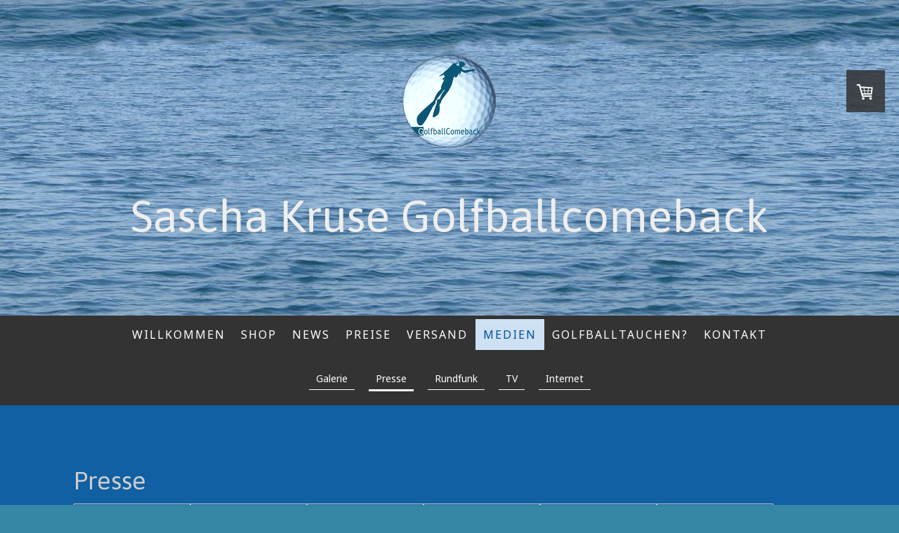

--- FILE ---
content_type: text/html; charset=UTF-8
request_url: https://www.golfballcomeback.de/medien/presse/
body_size: 12235
content:
<!DOCTYPE html>
<html lang="de-DE"><head>
    <meta charset="utf-8"/>
    <link rel="dns-prefetch preconnect" href="https://u.jimcdn.com/" crossorigin="anonymous"/>
<link rel="dns-prefetch preconnect" href="https://assets.jimstatic.com/" crossorigin="anonymous"/>
<link rel="dns-prefetch preconnect" href="https://image.jimcdn.com" crossorigin="anonymous"/>
<link rel="dns-prefetch preconnect" href="https://fonts.jimstatic.com" crossorigin="anonymous"/>
<meta name="viewport" content="width=device-width, initial-scale=1"/>
<meta http-equiv="X-UA-Compatible" content="IE=edge"/>
<meta name="description" content="Zeitungsartikel über Golfballcomeback"/>
<meta name="robots" content="index, follow, archive"/>
<meta property="st:section" content="Zeitungsartikel über Golfballcomeback"/>
<meta name="generator" content="Jimdo Creator"/>
<meta name="twitter:title" content="Presse"/>
<meta name="twitter:description" content="Zeitungsartikel über Golfballcomeback"/>
<meta name="twitter:card" content="summary_large_image"/>
<meta property="og:url" content="http://www.golfballcomeback.de/medien/presse/"/>
<meta property="og:title" content="Presse"/>
<meta property="og:description" content="Zeitungsartikel über Golfballcomeback"/>
<meta property="og:type" content="website"/>
<meta property="og:locale" content="de_DE"/>
<meta property="og:site_name" content="Sascha Kruse Golfballcomeback"/><title>Presse - Sascha Kruse Golfballcomeback</title>
<link rel="shortcut icon" href="https://u.jimcdn.com/cms/o/sf6924ce2c79cda18/img/favicon.ico?t=1282990833"/>
    <link rel="alternate" type="application/rss+xml" title="Blog" href="https://www.golfballcomeback.de/rss/blog"/>    
<link rel="canonical" href="https://www.golfballcomeback.de/medien/presse/"/>

        <script src="https://assets.jimstatic.com/ckies.js.7c38a5f4f8d944ade39b.js"></script>

        <script src="https://assets.jimstatic.com/cookieControl.js.b05bf5f4339fa83b8e79.js"></script>
    <script>window.CookieControlSet.setToNormal();</script>

    <style>html,body{margin:0}.hidden{display:none}.n{padding:5px}#cc-website-title a {text-decoration: none}.cc-m-image-align-1{text-align:left}.cc-m-image-align-2{text-align:right}.cc-m-image-align-3{text-align:center}</style>

        <link href="https://u.jimcdn.com/cms/o/sf6924ce2c79cda18/layout/dm_fbebba1bc19c7f341216fdebfa138a9a/css/layout.css?t=1571397512" rel="stylesheet" type="text/css" id="jimdo_layout_css"/>
<script>     /* <![CDATA[ */     /*!  loadCss [c]2014 @scottjehl, Filament Group, Inc.  Licensed MIT */     window.loadCSS = window.loadCss = function(e,n,t){var r,l=window.document,a=l.createElement("link");if(n)r=n;else{var i=(l.body||l.getElementsByTagName("head")[0]).childNodes;r=i[i.length-1]}var o=l.styleSheets;a.rel="stylesheet",a.href=e,a.media="only x",r.parentNode.insertBefore(a,n?r:r.nextSibling);var d=function(e){for(var n=a.href,t=o.length;t--;)if(o[t].href===n)return e.call(a);setTimeout(function(){d(e)})};return a.onloadcssdefined=d,d(function(){a.media=t||"all"}),a};     window.onloadCSS = function(n,o){n.onload=function(){n.onload=null,o&&o.call(n)},"isApplicationInstalled"in navigator&&"onloadcssdefined"in n&&n.onloadcssdefined(o)}     /* ]]> */ </script>     <script>
// <![CDATA[
onloadCSS(loadCss('https://assets.jimstatic.com/web.css.94de3f8b8fc5f64b610bc35fcd864f2a.css') , function() {
    this.id = 'jimdo_web_css';
});
// ]]>
</script>
<link href="https://assets.jimstatic.com/web.css.94de3f8b8fc5f64b610bc35fcd864f2a.css" rel="preload" as="style"/>
<noscript>
<link href="https://assets.jimstatic.com/web.css.94de3f8b8fc5f64b610bc35fcd864f2a.css" rel="stylesheet"/>
</noscript>    <link href="https://assets.jimstatic.com/ownbgr.css.5500693586a48a3671dd582d70e33635.css" rel="stylesheet" type="text/css" media="all"/>

    <script>
    //<![CDATA[
        var jimdoData = {"isTestserver":false,"isLcJimdoCom":false,"isJimdoHelpCenter":false,"isProtectedPage":false,"cstok":"","cacheJsKey":"eb4c932991e4eaf741d3c68fe0b16534c237a641","cacheCssKey":"eb4c932991e4eaf741d3c68fe0b16534c237a641","cdnUrl":"https:\/\/assets.jimstatic.com\/","minUrl":"https:\/\/assets.jimstatic.com\/app\/cdn\/min\/file\/","authUrl":"https:\/\/a.jimdo.com\/","webPath":"https:\/\/www.golfballcomeback.de\/","appUrl":"https:\/\/a.jimdo.com\/","cmsLanguage":"de_DE","isFreePackage":false,"mobile":false,"isDevkitTemplateUsed":true,"isTemplateResponsive":true,"websiteId":"sf6924ce2c79cda18","pageId":504534009,"packageId":3,"shop":{"deliveryTimeTexts":{"1":"Versand innerhalb von 1-2 Werktagen nach Zahlungseingang","2":"lieferbar in 10 bis 14 Tagen","3":"lieferbar in 4-6 Wochen"},"checkoutButtonText":"Zur Kasse","isReady":true,"currencyFormat":{"pattern":"#,##0.00 \u00a4","convertedPattern":"#,##0.00 $","symbols":{"GROUPING_SEPARATOR":".","DECIMAL_SEPARATOR":",","CURRENCY_SYMBOL":"\u20ac"}},"currencyLocale":"de_DE"},"tr":{"gmap":{"searchNotFound":"Die angegebene Adresse konnte nicht gefunden werden.","routeNotFound":"Die Anfahrtsroute konnte nicht berechnet werden. M\u00f6gliche Gr\u00fcnde: Die Startadresse ist zu ungenau oder zu weit von der Zieladresse entfernt."},"shop":{"checkoutSubmit":{"next":"N\u00e4chster Schritt","wait":"Bitte warten"},"paypalError":"Da ist leider etwas schiefgelaufen. Bitte versuche es erneut!","cartBar":"Zum Warenkorb","maintenance":"Dieser Shop ist vor\u00fcbergehend leider nicht erreichbar. Bitte probieren Sie es sp\u00e4ter noch einmal.","addToCartOverlay":{"productInsertedText":"Der Artikel wurde dem Warenkorb hinzugef\u00fcgt.","continueShoppingText":"Weiter einkaufen","reloadPageText":"neu laden"},"notReadyText":"Dieser Shop ist noch nicht vollst\u00e4ndig eingerichtet.","numLeftText":"Mehr als {:num} Exemplare dieses Artikels sind z.Z. leider nicht verf\u00fcgbar.","oneLeftText":"Es ist leider nur noch ein Exemplar dieses Artikels verf\u00fcgbar."},"common":{"timeout":"Es ist ein Fehler aufgetreten. Die von dir ausgew\u00e4hlte Aktion wurde abgebrochen. Bitte versuche es in ein paar Minuten erneut."},"form":{"badRequest":"Es ist ein Fehler aufgetreten: Die Eingaben konnten leider nicht \u00fcbermittelt werden. Bitte versuche es sp\u00e4ter noch einmal!"}},"jQuery":"jimdoGen002","isJimdoMobileApp":false,"bgConfig":null,"bgFullscreen":null,"responsiveBreakpointLandscape":767,"responsiveBreakpointPortrait":480,"copyableHeadlineLinks":false,"tocGeneration":false,"googlemapsConsoleKey":false,"loggingForAnalytics":false,"loggingForPredefinedPages":false,"isFacebookPixelIdEnabled":false,"userAccountId":"515277dd-f87f-4a7a-a2f3-acef36562373"};
    // ]]>
</script>

     <script> (function(window) { 'use strict'; var regBuff = window.__regModuleBuffer = []; var regModuleBuffer = function() { var args = [].slice.call(arguments); regBuff.push(args); }; if (!window.regModule) { window.regModule = regModuleBuffer; } })(window); </script>
    <script src="https://assets.jimstatic.com/web.js.58bdb3da3da85b5697c0.js" async="true"></script>
    <script src="https://assets.jimstatic.com/at.js.62588d64be2115a866ce.js"></script>
<meta name="google-site-verification" content="tYFf5WeJ7jxgI7WnQ5Jk-GfHZ_tRwWUiVse1jt0oPz4"/>

<style type="text/css">
/*<![CDATA[*/
    div#cc-tp-wrapper {width: 100%; background:#0040FF !important; }
    div#cc-tp-footer{clear: both;background:#0040FF !important;}
    div#cc-tp-container{width: 1000px !important;}
    div#cc-tp-content {width: 770px !important;}
    div#cc-tp-emotion{width: 1000px !important;}
    #emotion-header{width: 1000px !important;}
    #emotion-header-img{ width: 1000px !important;}
    div#cc-tp-emotion  { width:1000px !important;}
    div#emotion-header-img {width:100% !important;}
    div#cc-tp-emotion{width: 1000px !important}
    div#emotion-header{background: url("https://www.golfballcomeback.de/app/download/10091960512/Header_V2_0012-web.jpg?t=1415132282") !important; width: 1000px !important}
    img#emotion-header-img{display:none !important;}
/*]]>*/
</style>

        
            
</head>

<body class="body cc-page j-has-shop j-m-gallery-styles j-m-video-styles j-m-hr-styles j-m-header-styles j-m-text-styles j-m-emotionheader-styles j-m-htmlCode-styles j-m-rss-styles j-m-form-styles-disabled j-m-table-styles j-m-textWithImage-styles j-m-downloadDocument-styles j-m-imageSubtitle-styles j-m-flickr-styles j-m-googlemaps-styles j-m-blogSelection-styles-disabled j-m-comment-styles-disabled j-m-jimdo-styles j-m-profile-styles j-m-guestbook-styles j-m-promotion-styles j-m-twitter-styles j-m-hgrid-styles j-m-shoppingcart-styles j-m-catalog-styles j-m-product-styles-disabled j-m-facebook-styles j-m-sharebuttons-styles j-m-formnew-styles-disabled j-m-callToAction-styles j-m-turbo-styles j-m-spacing-styles j-m-googleplus-styles j-m-dummy-styles j-m-search-styles j-m-booking-styles j-m-socialprofiles-styles j-footer-styles cc-pagemode-default cc-content-parent" id="page-504534009">

<div id="cc-inner" class="cc-content-parent">
  <!-- _main-sass -->
  <input type="checkbox" id="jtpl-navigation__checkbox" class="jtpl-navigation__checkbox"/><div class="jtpl-main cc-content-parent">

    <!-- _background-area.sass -->
    <div class="jtpl-background-area" background-area="fullscreen"></div>
    <!-- END _background-area.sass -->

    <!-- _cart.sass -->
    <div class="jtpl-cart">
      <div id="cc-sidecart-wrapper"><script>// <![CDATA[

    window.regModule("sidebar_shoppingcart", {"variant":"default","currencyLocale":"de_DE","currencyFormat":{"pattern":"#,##0.00 \u00a4","convertedPattern":"#,##0.00 $","symbols":{"GROUPING_SEPARATOR":".","DECIMAL_SEPARATOR":",","CURRENCY_SYMBOL":"\u20ac"}},"tr":{"cart":{"subtotalText":"Zwischensumme","emptyBasketText":"Ihr Warenkorb ist leer."}}});
// ]]>
</script></div>
    </div>
    <!-- END _cart.sass -->

    <!-- _header.sass -->
    <div class="jtpl-header" background-area="stripe" background-area-default="">
      <header class="jtpl-header__inner"><div class="jtpl-logo">
          <div id="cc-website-logo" class="cc-single-module-element"><div id="cc-m-10050564812" class="j-module n j-imageSubtitle"><div class="cc-m-image-container"><figure class="cc-imagewrapper cc-m-image-align-3">
<a href="https://www.golfballcomeback.de/" target="_self"><img srcset="https://image.jimcdn.com/app/cms/image/transf/dimension=141x10000:format=png/path/sf6924ce2c79cda18/image/i4d262c8b4205f05b/version/1451328249/image.png 141w, https://image.jimcdn.com/app/cms/image/transf/dimension=282x10000:format=png/path/sf6924ce2c79cda18/image/i4d262c8b4205f05b/version/1451328249/image.png 282w" sizes="(min-width: 141px) 141px, 100vw" id="cc-m-imagesubtitle-image-10050564812" src="https://image.jimcdn.com/app/cms/image/transf/dimension=141x10000:format=png/path/sf6924ce2c79cda18/image/i4d262c8b4205f05b/version/1451328249/image.png" alt="Sascha Kruse Golfballcomeback" class="" data-src-width="400" data-src-height="397" data-src="https://image.jimcdn.com/app/cms/image/transf/dimension=141x10000:format=png/path/sf6924ce2c79cda18/image/i4d262c8b4205f05b/version/1451328249/image.png" data-image-id="6821312212"/></a>    

</figure>
</div>
<div class="cc-clear"></div>
<script id="cc-m-reg-10050564812">// <![CDATA[

    window.regModule("module_imageSubtitle", {"data":{"imageExists":true,"hyperlink":"","hyperlink_target":"","hyperlinkAsString":"","pinterest":"0","id":10050564812,"widthEqualsContent":"0","resizeWidth":"141","resizeHeight":140},"id":10050564812});
// ]]>
</script></div></div>
        </div>
        <div class="jtpl-title">
          <div id="cc-website-title" class="cc-single-module-element"><div id="cc-m-10050564912" class="j-module n j-header"><a href="https://www.golfballcomeback.de/"><span class="cc-within-single-module-element j-website-title-content" id="cc-m-header-10050564912">Sascha Kruse Golfballcomeback</span></a></div></div>
        </div>
      </header>
</div>
    <!-- END _header.sass -->

    <!-- _mobile-navigation.sass -->
    <div class="jtpl-mobile-topbar navigation-colors navigation-colors--transparency">
      <label for="jtpl-navigation__checkbox" class="jtpl-navigation__label navigation-colors__menu-icon">
        <span class="jtpl-navigation__borders navigation-colors__menu-icon"></span>
      </label>
    </div>
    <div class="jtpl-mobile-navigation navigation-colors navigation-colors--transparency">
      <div data-container="navigation"><div class="j-nav-variant-nested"><ul class="cc-nav-level-0 j-nav-level-0"><li id="cc-nav-view-454409009" class="jmd-nav__list-item-0"><a href="/" data-link-title="Willkommen">Willkommen</a></li><li id="cc-nav-view-1025859609" class="jmd-nav__list-item-0 j-nav-has-children"><a href="/shop/" data-link-title="Shop">Shop</a><span data-navi-toggle="cc-nav-view-1025859609" class="jmd-nav__toggle-button"></span><ul class="cc-nav-level-1 j-nav-level-1"><li id="cc-nav-view-506913409" class="jmd-nav__list-item-1 j-nav-has-children"><a href="/shop/marken-shop/" data-link-title="Marken-Shop">Marken-Shop</a><span data-navi-toggle="cc-nav-view-506913409" class="jmd-nav__toggle-button"></span><ul class="cc-nav-level-2 j-nav-level-2"><li id="cc-nav-view-506914209" class="jmd-nav__list-item-2"><a href="/shop/marken-shop/bridgestone/" data-link-title="Bridgestone">Bridgestone</a></li><li id="cc-nav-view-506914309" class="jmd-nav__list-item-2"><a href="/shop/marken-shop/callaway/" data-link-title="Callaway">Callaway</a></li><li id="cc-nav-view-506914409" class="jmd-nav__list-item-2"><a href="/shop/marken-shop/dunlop/" data-link-title="Dunlop">Dunlop</a></li><li id="cc-nav-view-506914609" class="jmd-nav__list-item-2"><a href="/shop/marken-shop/maxfli/" data-link-title="Maxfli">Maxfli</a></li><li id="cc-nav-view-2052533412" class="jmd-nav__list-item-2"><a href="/shop/marken-shop/mizuno/" data-link-title="Mizuno">Mizuno</a></li><li id="cc-nav-view-506914709" class="jmd-nav__list-item-2"><a href="/shop/marken-shop/nike/" data-link-title="Nike">Nike</a></li><li id="cc-nav-view-506914809" class="jmd-nav__list-item-2"><a href="/shop/marken-shop/pinnacle/" data-link-title="Pinnacle">Pinnacle</a></li><li id="cc-nav-view-506915009" class="jmd-nav__list-item-2"><a href="/shop/marken-shop/precept/" data-link-title="Precept">Precept</a></li><li id="cc-nav-view-506915109" class="jmd-nav__list-item-2"><a href="/shop/marken-shop/pro-ace/" data-link-title="Pro Ace">Pro Ace</a></li><li id="cc-nav-view-506915309" class="jmd-nav__list-item-2"><a href="/shop/marken-shop/srixon/" data-link-title="Srixon">Srixon</a></li><li id="cc-nav-view-1016212209" class="jmd-nav__list-item-2"><a href="/shop/marken-shop/taylor-made/" data-link-title="Taylor Made">Taylor Made</a></li><li id="cc-nav-view-506915509" class="jmd-nav__list-item-2"><a href="/shop/marken-shop/titleist/" data-link-title="Titleist">Titleist</a></li><li id="cc-nav-view-506915609" class="jmd-nav__list-item-2"><a href="/shop/marken-shop/top-flite/" data-link-title="Top-Flite">Top-Flite</a></li><li id="cc-nav-view-2052533512" class="jmd-nav__list-item-2"><a href="/shop/marken-shop/vice/" data-link-title="Vice">Vice</a></li><li id="cc-nav-view-2229895812" class="jmd-nav__list-item-2"><a href="/shop/marken-shop/volvik/" data-link-title="Volvik">Volvik</a></li><li id="cc-nav-view-506915709" class="jmd-nav__list-item-2"><a href="/shop/marken-shop/wilson/" data-link-title="Wilson">Wilson</a></li></ul></li><li id="cc-nav-view-506913709" class="jmd-nav__list-item-1 j-nav-has-children"><a href="/shop/qualitäten-shop/" data-link-title="Qualitäten-Shop">Qualitäten-Shop</a><span data-navi-toggle="cc-nav-view-506913709" class="jmd-nav__toggle-button"></span><ul class="cc-nav-level-2 j-nav-level-2"><li id="cc-nav-view-506914109" class="jmd-nav__list-item-2"><a href="/shop/qualitäten-shop/aaaa-aaa/" data-link-title="AAAA/AAA">AAAA/AAA</a></li><li id="cc-nav-view-506914009" class="jmd-nav__list-item-2"><a href="/shop/qualitäten-shop/aa/" data-link-title="AA">AA</a></li><li id="cc-nav-view-506913909" class="jmd-nav__list-item-2"><a href="/shop/qualitäten-shop/a-cross/" data-link-title="A/Cross">A/Cross</a></li></ul></li><li id="cc-nav-view-506915909" class="jmd-nav__list-item-1"><a href="/shop/markenmix-bunte-bälle/" data-link-title="Markenmix &amp; Bunte Bälle">Markenmix &amp; Bunte Bälle</a></li><li id="cc-nav-view-986661109" class="jmd-nav__list-item-1"><a href="/shop/ladybälle/" data-link-title="Ladybälle">Ladybälle</a></li><li id="cc-nav-view-506828609" class="jmd-nav__list-item-1"><a href="/shop/zubehör-shop/" data-link-title="Zubehör-Shop">Zubehör-Shop</a></li><li id="cc-nav-view-967150109" class="jmd-nav__list-item-1"><a href="/shop/sonderangebot/" data-link-title="Sonderangebot">Sonderangebot</a></li></ul></li><li id="cc-nav-view-966402509" class="jmd-nav__list-item-0"><a href="/news/" data-link-title="News">News</a></li><li id="cc-nav-view-466905409" class="jmd-nav__list-item-0"><a href="/preise/" data-link-title="Preise">Preise</a></li><li id="cc-nav-view-997036609" class="jmd-nav__list-item-0"><a href="/versand/" data-link-title="Versand">Versand</a></li><li id="cc-nav-view-466561209" class="jmd-nav__list-item-0 j-nav-has-children cc-nav-parent j-nav-parent jmd-nav__item--parent"><a href="/medien/" data-link-title="Medien">Medien</a><span data-navi-toggle="cc-nav-view-466561209" class="jmd-nav__toggle-button"></span><ul class="cc-nav-level-1 j-nav-level-1"><li id="cc-nav-view-454410009" class="jmd-nav__list-item-1"><a href="/medien/galerie/" data-link-title="Galerie">Galerie</a></li><li id="cc-nav-view-504534009" class="jmd-nav__list-item-1 cc-nav-current j-nav-current jmd-nav__item--current"><a href="/medien/presse/" data-link-title="Presse" class="cc-nav-current j-nav-current jmd-nav__link--current">Presse</a></li><li id="cc-nav-view-504534109" class="jmd-nav__list-item-1"><a href="/medien/rundfunk/" data-link-title="Rundfunk">Rundfunk</a></li><li id="cc-nav-view-504534209" class="jmd-nav__list-item-1"><a href="/medien/tv/" data-link-title="TV">TV</a></li><li id="cc-nav-view-506719609" class="jmd-nav__list-item-1"><a href="/medien/internet/" data-link-title="Internet">Internet</a></li></ul></li><li id="cc-nav-view-2052649412" class="jmd-nav__list-item-0 j-nav-has-children"><a href="/golfballtauchen/" data-link-title="Golfballtauchen?">Golfballtauchen?</a><span data-navi-toggle="cc-nav-view-2052649412" class="jmd-nav__toggle-button"></span><ul class="cc-nav-level-1 j-nav-level-1"><li id="cc-nav-view-466905209" class="jmd-nav__list-item-1"><a href="/golfballtauchen/partner/" data-link-title="Partner">Partner</a></li><li id="cc-nav-view-505824209" class="jmd-nav__list-item-1"><a href="/golfballtauchen/meine-golfplätze/" data-link-title="&quot;Meine&quot; Golfplätze">"Meine" Golfplätze</a></li><li id="cc-nav-view-505859309" class="jmd-nav__list-item-1 j-nav-has-children"><a href="/golfballtauchen/faq/" data-link-title="FAQ">FAQ</a><span data-navi-toggle="cc-nav-view-505859309" class="jmd-nav__toggle-button"></span><ul class="cc-nav-level-2 j-nav-level-2"><li id="cc-nav-view-506983209" class="jmd-nav__list-item-2"><a href="/golfballtauchen/faq/bestellung/" data-link-title="Bestellung">Bestellung</a></li><li id="cc-nav-view-852364809" class="jmd-nav__list-item-2"><a href="/golfballtauchen/faq/probleme-im-onlineshop/" data-link-title="Probleme im Onlineshop">Probleme im Onlineshop</a></li><li id="cc-nav-view-506983309" class="jmd-nav__list-item-2"><a href="/golfballtauchen/faq/portokosten-versand/" data-link-title="Portokosten &amp; Versand">Portokosten &amp; Versand</a></li><li id="cc-nav-view-506983409" class="jmd-nav__list-item-2"><a href="/golfballtauchen/faq/golfballtauchen/" data-link-title="Golfballtauchen?">Golfballtauchen?</a></li><li id="cc-nav-view-1019776309" class="jmd-nav__list-item-2"><a href="/golfballtauchen/faq/konzept/" data-link-title="Konzept">Konzept</a></li></ul></li></ul></li><li id="cc-nav-view-466912009" class="jmd-nav__list-item-0"><a href="/kontakt/" data-link-title="Kontakt">Kontakt</a></li></ul></div></div>
    </div>
    <!-- END _mobile-navigation.sass -->

    <!-- _navigation.sass -->
    <div class="jtpl-navigation">
      <div class="jtpl-navigation__main navigation-colors">
        <div class="jtpl-navigation__main--inner navigation-alignment">
          <div data-container="navigation"><div class="j-nav-variant-nested"><ul class="cc-nav-level-0 j-nav-level-0"><li id="cc-nav-view-454409009" class="jmd-nav__list-item-0"><a href="/" data-link-title="Willkommen">Willkommen</a></li><li id="cc-nav-view-1025859609" class="jmd-nav__list-item-0 j-nav-has-children"><a href="/shop/" data-link-title="Shop">Shop</a><span data-navi-toggle="cc-nav-view-1025859609" class="jmd-nav__toggle-button"></span></li><li id="cc-nav-view-966402509" class="jmd-nav__list-item-0"><a href="/news/" data-link-title="News">News</a></li><li id="cc-nav-view-466905409" class="jmd-nav__list-item-0"><a href="/preise/" data-link-title="Preise">Preise</a></li><li id="cc-nav-view-997036609" class="jmd-nav__list-item-0"><a href="/versand/" data-link-title="Versand">Versand</a></li><li id="cc-nav-view-466561209" class="jmd-nav__list-item-0 j-nav-has-children cc-nav-parent j-nav-parent jmd-nav__item--parent"><a href="/medien/" data-link-title="Medien">Medien</a><span data-navi-toggle="cc-nav-view-466561209" class="jmd-nav__toggle-button"></span></li><li id="cc-nav-view-2052649412" class="jmd-nav__list-item-0 j-nav-has-children"><a href="/golfballtauchen/" data-link-title="Golfballtauchen?">Golfballtauchen?</a><span data-navi-toggle="cc-nav-view-2052649412" class="jmd-nav__toggle-button"></span></li><li id="cc-nav-view-466912009" class="jmd-nav__list-item-0"><a href="/kontakt/" data-link-title="Kontakt">Kontakt</a></li></ul></div></div>
        </div>
      </div>
      <div class="jtpl-navigation__sub subnavigation-colors">
        <nav class="jtpl-navigation__sub--inner navigation-alignment"><div data-container="navigation"><div class="j-nav-variant-nested"><ul class="cc-nav-level-1 j-nav-level-1"><li id="cc-nav-view-454410009" class="jmd-nav__list-item-1"><a href="/medien/galerie/" data-link-title="Galerie">Galerie</a></li><li id="cc-nav-view-504534009" class="jmd-nav__list-item-1 cc-nav-current j-nav-current jmd-nav__item--current"><a href="/medien/presse/" data-link-title="Presse" class="cc-nav-current j-nav-current jmd-nav__link--current">Presse</a></li><li id="cc-nav-view-504534109" class="jmd-nav__list-item-1"><a href="/medien/rundfunk/" data-link-title="Rundfunk">Rundfunk</a></li><li id="cc-nav-view-504534209" class="jmd-nav__list-item-1"><a href="/medien/tv/" data-link-title="TV">TV</a></li><li id="cc-nav-view-506719609" class="jmd-nav__list-item-1"><a href="/medien/internet/" data-link-title="Internet">Internet</a></li></ul></div></div>
          <div data-container="navigation"><div class="j-nav-variant-nested"></div></div>
        </nav>
</div>
    </div>
    <!-- END _navigation.sass -->

    <!-- _content.sass -->
    <div class="jtpl-content content-options cc-content-parent">
      <div class="jtpl-content__inner cc-content-parent">
        <div id="content_area" data-container="content"><div id="content_start"></div>
        
        <div id="cc-matrix-683898609"><div id="cc-m-2723527309" class="j-module n j-header "><h2 class="" id="cc-m-header-2723527309">Presse</h2></div><div id="cc-m-2723527409" class="j-module n j-gallery "><div class="cc-m-gallery-container ccgalerie clearover" id="cc-m-gallery-2723527409">
            <div class="thumb_pro1" id="gallery_thumb_1839965309" style="width:158px; height:158px;">
            <div class="innerthumbnail" style="width:158px; height:158px;">
                
                <a rel="lightbox[2723527409]" href="javascript:" data-href="https://image.jimcdn.com/app/cms/image/transf/none/path/sf6924ce2c79cda18/image/i709948f3ff976fb8/version/1391505348/image.jpg" data-title="HH Airport Magazin August 2008"><img src="https://image.jimcdn.com/app/cms/image/transf/dimension=150x150:format=jpg/path/sf6924ce2c79cda18/image/i709948f3ff976fb8/version/1391505348/image.jpg" data-orig-width="1024" data-orig-height="630" alt="HH Airport Magazin August 2008" data-subtitle="HH Airport Magazin August 2008"/></a>            </div>
        </div>
            <div class="thumb_pro1" id="gallery_thumb_1839965109" style="width:158px; height:158px;">
            <div class="innerthumbnail" style="width:158px; height:158px;">
                
                <a rel="lightbox[2723527409]" href="javascript:" data-href="https://image.jimcdn.com/app/cms/image/transf/none/path/sf6924ce2c79cda18/image/iba07248690dcbc8a/version/1391505348/image.jpg" data-title="Bild-Zeitung November 2008"><img src="https://image.jimcdn.com/app/cms/image/transf/dimension=150x150:format=jpg/path/sf6924ce2c79cda18/image/iba07248690dcbc8a/version/1391505348/image.jpg" data-orig-width="1024" data-orig-height="744" alt="Bild-Zeitung November 2008" data-subtitle="Bild-Zeitung November 2008"/></a>            </div>
        </div>
            <div class="thumb_pro1" id="gallery_thumb_1839965209" style="width:158px; height:158px;">
            <div class="innerthumbnail" style="width:158px; height:158px;">
                
                <a rel="lightbox[2723527409]" href="javascript:" data-href="https://image.jimcdn.com/app/cms/image/transf/none/path/sf6924ce2c79cda18/image/ie4e8f6bf1ed693ea/version/1391505348/image.jpg" data-title="Bild der Frau Juni 2009"><img src="https://image.jimcdn.com/app/cms/image/transf/dimension=150x150:format=jpg/path/sf6924ce2c79cda18/image/ie4e8f6bf1ed693ea/version/1391505348/image.jpg" data-orig-width="974" data-orig-height="760" alt="Bild der Frau Juni 2009" data-subtitle="Bild der Frau Juni 2009"/></a>            </div>
        </div>
            <div class="thumb_pro1" id="gallery_thumb_1839965509" style="width:158px; height:158px;">
            <div class="innerthumbnail" style="width:158px; height:158px;">
                
                <a rel="lightbox[2723527409]" href="javascript:" data-href="https://image.jimcdn.com/app/cms/image/transf/none/path/sf6924ce2c79cda18/image/i21abb3df2670c73c/version/1391505348/image.jpg" data-title="Golfmagazin Gut Kaden 1"><img src="https://image.jimcdn.com/app/cms/image/transf/dimension=150x150:format=jpg/path/sf6924ce2c79cda18/image/i21abb3df2670c73c/version/1391505348/image.jpg" data-orig-width="1024" data-orig-height="723" alt="Golfmagazin Gut Kaden 1" data-subtitle="Golfmagazin Gut Kaden 1"/></a>            </div>
        </div>
            <div class="thumb_pro1" id="gallery_thumb_1839965009" style="width:158px; height:158px;">
            <div class="innerthumbnail" style="width:158px; height:158px;">
                
                <a rel="lightbox[2723527409]" href="javascript:" data-href="https://image.jimcdn.com/app/cms/image/transf/none/path/sf6924ce2c79cda18/image/i6ddaa8017dc9d67d/version/1391505348/image.jpg" data-title="Golfmagazin Gut Kaden 2"><img src="https://image.jimcdn.com/app/cms/image/transf/dimension=150x150:format=jpg/path/sf6924ce2c79cda18/image/i6ddaa8017dc9d67d/version/1391505348/image.jpg" data-orig-width="1024" data-orig-height="723" alt="Golfmagazin Gut Kaden 2" data-subtitle="Golfmagazin Gut Kaden 2"/></a>            </div>
        </div>
            <div class="thumb_pro1" id="gallery_thumb_2140014309" style="width:158px; height:158px;">
            <div class="innerthumbnail" style="width:158px; height:158px;">
                
                <a rel="lightbox[2723527409]" href="javascript:" data-href="https://image.jimcdn.com/app/cms/image/transf/none/path/sf6924ce2c79cda18/image/iedec0420ddd78fb7/version/1391505348/image.jpg" data-title="Golfmagazin Mai 2010 Seite 1"><img src="https://image.jimcdn.com/app/cms/image/transf/dimension=150x150:format=jpg/path/sf6924ce2c79cda18/image/iedec0420ddd78fb7/version/1391505348/image.jpg" data-orig-width="1024" data-orig-height="728" alt="Golfmagazin Mai 2010 Seite 1" data-subtitle="Golfmagazin Mai 2010 Seite 1"/></a>            </div>
        </div>
            <div class="thumb_pro1" id="gallery_thumb_2140014409" style="width:158px; height:158px;">
            <div class="innerthumbnail" style="width:158px; height:158px;">
                
                <a rel="lightbox[2723527409]" href="javascript:" data-href="https://image.jimcdn.com/app/cms/image/transf/none/path/sf6924ce2c79cda18/image/ia2a25ba95fd2116b/version/1391505348/image.jpg" data-title="Golfmagazin Mai 2010 Seite 2"><img src="https://image.jimcdn.com/app/cms/image/transf/dimension=150x150:format=jpg/path/sf6924ce2c79cda18/image/ia2a25ba95fd2116b/version/1391505348/image.jpg" data-orig-width="1024" data-orig-height="723" alt="Golfmagazin Mai 2010 Seite 2" data-subtitle="Golfmagazin Mai 2010 Seite 2"/></a>            </div>
        </div>
            <div class="thumb_pro1" id="gallery_thumb_2140014509" style="width:158px; height:158px;">
            <div class="innerthumbnail" style="width:158px; height:158px;">
                
                <a rel="lightbox[2723527409]" href="javascript:" data-href="https://image.jimcdn.com/app/cms/image/transf/none/path/sf6924ce2c79cda18/image/ibf93b45335a33205/version/1391505348/image.jpg" data-title="Golfmagazin Mai 2010 Seite 3"><img src="https://image.jimcdn.com/app/cms/image/transf/dimension=150x150:format=jpg/path/sf6924ce2c79cda18/image/ibf93b45335a33205/version/1391505348/image.jpg" data-orig-width="1024" data-orig-height="640" alt="Golfmagazin Mai 2010 Seite 3" data-subtitle="Golfmagazin Mai 2010 Seite 3"/></a>            </div>
        </div>
            <div class="thumb_pro1" id="gallery_thumb_2152666509" style="width:158px; height:158px;">
            <div class="innerthumbnail" style="width:158px; height:158px;">
                
                <a rel="lightbox[2723527409]" href="javascript:" data-href="https://image.jimcdn.com/app/cms/image/transf/none/path/sf6924ce2c79cda18/image/ic40c4f6ee5c56d92/version/1391505348/image.jpg" data-title="Hamburg Stadtmagazin August 2010 1"><img src="https://image.jimcdn.com/app/cms/image/transf/dimension=150x150:format=jpg/path/sf6924ce2c79cda18/image/ic40c4f6ee5c56d92/version/1391505348/image.jpg" data-orig-width="589" data-orig-height="768" alt="Hamburg Stadtmagazin August 2010 1" data-subtitle="Hamburg Stadtmagazin August 2010 1"/></a>            </div>
        </div>
            <div class="thumb_pro1" id="gallery_thumb_2152666609" style="width:158px; height:158px;">
            <div class="innerthumbnail" style="width:158px; height:158px;">
                
                <a rel="lightbox[2723527409]" href="javascript:" data-href="https://image.jimcdn.com/app/cms/image/transf/none/path/sf6924ce2c79cda18/image/i5fbaacb1fa937514/version/1391505348/image.jpg" data-title="Hamburg Stadtmagazin August 2010 2"><img src="https://image.jimcdn.com/app/cms/image/transf/dimension=150x150:format=jpg/path/sf6924ce2c79cda18/image/i5fbaacb1fa937514/version/1391505348/image.jpg" data-orig-width="589" data-orig-height="768" alt="Hamburg Stadtmagazin August 2010 2" data-subtitle="Hamburg Stadtmagazin August 2010 2"/></a>            </div>
        </div>
            <div class="thumb_pro1" id="gallery_thumb_3812374209" style="width:158px; height:158px;">
            <div class="innerthumbnail" style="width:158px; height:158px;">
                
                <a rel="lightbox[2723527409]" href="javascript:" data-href="https://image.jimcdn.com/app/cms/image/transf/none/path/sf6924ce2c79cda18/image/i512495711a410be7/version/1391505348/image.jpg" data-title="Kieler Nachrichten Journal am Wasser November 2011"><img src="https://image.jimcdn.com/app/cms/image/transf/dimension=150x150:format=jpg/path/sf6924ce2c79cda18/image/i512495711a410be7/version/1391505348/image.jpg" data-orig-width="514" data-orig-height="768" alt="Kieler Nachrichten Journal am Wasser November 2011" data-subtitle="Kieler Nachrichten Journal am Wasser November 2011"/></a>            </div>
        </div>
    </div>
<script id="cc-m-reg-2723527409">// <![CDATA[

    window.regModule("module_gallery", {"view":"1","countImages":11,"variant":"default","selector":"#cc-m-gallery-2723527409","imageCount":11,"enlargeable":"1","multiUpload":true,"autostart":1,"pause":"4","showSliderThumbnails":1,"coolSize":"2","coolPadding":"3","stackCount":"3","stackPadding":"3","options":{"pinterest":"0"},"id":2723527409});
// ]]>
</script></div><div id="cc-m-2969077709" class="j-module n j-text "><p>
    <a href="/medien/">zurück zu "Medienberichte"</a>
</p></div></div>
        
        </div>
      </div>
    </div>
    <!-- END _content.sass -->

    <!-- _section-aside.sass -->
    <footer class="jtpl-section-aside sidebar-options"><div class="jtpl-section-aside__inner">
        <div data-container="sidebar"><div id="cc-matrix-605593709"></div></div>
      </div>
      <div class="jtpl-footer footer-options"><div id="contentfooter" data-container="footer">

    <div class="j-info-row"><sup>1</sup> Gilt für Lieferungen in folgendes Land: Deutschland. Lieferzeiten für andere Länder und Informationen zur Berechnung des Liefertermins siehe hier: <a href="https://www.golfballcomeback.de/j/shop/deliveryinfo">Liefer- und Zahlungsbedingungen</a><br/><sup>2</sup> Preis lt. aktueller Preisliste 2026 / siehe Preise<br/><sup>3</sup> inkl. MwSt.<br/></div>
    <div class="j-meta-links">
        <a href="/about/">Impressum</a> | <a href="//www.golfballcomeback.de/j/shop/terms">AGB</a> | <a href="//www.golfballcomeback.de/j/shop/withdrawal">Widerrufsbelehrung und -formular</a> | <a href="//www.golfballcomeback.de/j/shop/deliveryinfo" data-meta-link="shop_delivery_info">Liefer- und Zahlungsbedingungen</a> | <a href="//www.golfballcomeback.de/j/privacy">Datenschutz</a> | <a id="cookie-policy" href="javascript:window.CookieControl.showCookieSettings();">Cookie-Richtlinie</a> | <a href="/sitemap/">Sitemap</a><br/>© Golfballcomeback Sascha Kruse 2026    </div>

    <div class="j-admin-links">
            

<span class="loggedin">
    <a rel="nofollow" id="logout" target="_top" href="https://cms.e.jimdo.com/app/cms/logout.php">
        Abmelden    </a>
    |
    <a rel="nofollow" id="edit" target="_top" href="https://a.jimdo.com/app/auth/signin/jumpcms/?page=504534009">Bearbeiten</a>
</span>
        </div>

    
</div>
</div>
    </footer><!-- END _section-aside.sass -->
</div>
  <!-- END _main-sass -->

</div>
    <ul class="cc-FloatingButtonBarContainer cc-FloatingButtonBarContainer-right hidden">

                    <!-- scroll to top button -->
            <li class="cc-FloatingButtonBarContainer-button-scroll">
                <a href="javascript:void(0);" title="Nach oben scrollen">
                    <span>Nach oben scrollen</span>
                </a>
            </li>
            <script>// <![CDATA[

    window.regModule("common_scrolltotop", []);
// ]]>
</script>    </ul>
    <script type="text/javascript">
//<![CDATA[
addAutomatedTracking('creator.website', track_anon);
//]]>
</script>
    


<script>// <![CDATA[

    window.regModule("common_awesomebackground", {"bgtype":0,"effect":null,"speed":null,"overlayStyle":0,"repeat":3,"videoMute":1,"videoHideContent":1,"images":["https:\/\/image.jimcdn.com\/app\/cms\/image\/transf\/none\/path\/sf6924ce2c79cda18\/background\/i47c3943b26a915d8\/version\/1361191978\/image.jpg"],"video":null,"constants":{"cms":{"LOGINBOX_ID":"loginbox"},"page":{"CC_INNER_ID":"cc-inner"},"floatingButtonBar":{"MUTE_BUTTON_CLASS":"cc-FloatingButtonBarContainer-button-mute","SHOW_FULL_VIDEO_CLASS":"cc-FloatingButtonBarContainer-button-full","ENABLED_BUTTON_CLASS":"cc-FloatingButtonBarContainer-button-enabled"},"bgVideo":{"BG_VIDEO_COOKIE_KEY":"ownbg.video.seekPos","BG_VIDEO_MUTE_COOKIE_KEY":"ownbg.video.mute","BG_VIDEO_CONTAINER_ID":"cc-jimdo-bgr-video","BG_VIDEO_PLAYER_ID":"cc-bgr-ytplayer"},"bgConfig":{"BG_OVERLAY_STYLE_NONE":0}},"i18n":{"mute":"Ton ausschalten","unmute":"Ton anschalten","hideContent":"Hintergrund-Video ohne Inhalte anzeigen","showContent":"Seiteninhalte wieder anzeigen"}});
// ]]>
</script>
<div class="cc-individual-cookie-settings" id="cc-individual-cookie-settings" style="display: none" data-nosnippet="true">

</div>
<script>// <![CDATA[

    window.regModule("web_individualCookieSettings", {"categories":[{"type":"NECESSARY","name":"Unbedingt erforderlich","description":"Unbedingt erforderliche Cookies erm\u00f6glichen grundlegende Funktionen und sind f\u00fcr die einwandfreie Funktion der Website erforderlich. Daher kann man sie nicht deaktivieren. Diese Art von Cookies wird ausschlie\u00dflich von dem Betreiber der Website verwendet (First-Party-Cookie) und s\u00e4mtliche Informationen, die in den Cookies gespeichert sind, werden nur an diese Website gesendet.","required":true,"cookies":[{"key":"jimdo-cart-v1","name":"Jimdo-cart-v1","description":"Jimdo-cart-v1\n\nErforderlicher lokaler Speicher, der Informationen \u00fcber den Warenkorb des Website-Besuchers speichert, um Eink\u00e4ufe \u00fcber diesen Online-Shop zu erm\u00f6glichen.\n\nAnbieter:\nJimdo GmbH, Stresemannstra\u00dfe 375, 22761 Hamburg Deutschland.\n\nCookie\/Lokaler Speichername: Jimdo-cart-v1.\nLaufzeit: Der lokale Speicher l\u00e4uft nicht ab.\n\nDatenschutzerkl\u00e4rung:\nhttps:\/\/www.jimdo.com\/de\/info\/datenschutzerklaerung\/ ","required":true},{"key":"cookielaw","name":"cookielaw","description":"Cookielaw\n\nDieses Cookie zeigt das Cookie-Banner an und speichert die Cookie-Einstellungen des Besuchers.\n\nAnbieter:\nJimdo GmbH, Stresemannstrasse 375, 22761 Hamburg, Deutschland.\n\nCookie-Name: ckies_cookielaw\nCookie-Laufzeit: 1 Jahr\n\nDatenschutzerkl\u00e4rung:\nhttps:\/\/www.jimdo.com\/de\/info\/datenschutzerklaerung\/ ","required":true},{"key":"phpsessionid","name":"PHPSESSIONID","description":"PHPSESSIONID\n\nLokaler Speicher, der f\u00fcr das korrekte Funktionieren dieses Shops zwingend erforderlich ist.\n\nAnbieter:\nJimdo GmbH, Stresemannstra\u00dfe 375, 22761 Hamburg Deutschland\n\nCookie \/Lokaler Speichername: PHPSESSIONID\nLaufzeit: 1 Sitzung\n\nDatenschutzerkl\u00e4rung:\nhttps:\/\/www.jimdo.com\/de\/info\/datenschutzerklaerung\/ ","required":true},{"key":"control-cookies-wildcard","name":"ckies_*","description":"Jimdo Control Cookies\n\nSteuerungs-Cookies zur Aktivierung der vom Website-Besucher ausgew\u00e4hlten Dienste\/Cookies und zur Speicherung der entsprechenden Cookie-Einstellungen. \n\nAnbieter:\nJimdo GmbH, Stresemannstra\u00dfe 375, 22761 Hamburg, Deutschland.\n\nCookie-Namen: ckies_*, ckies_postfinance, ckies_stripe, ckies_powr, ckies_google, ckies_cookielaw, ckies_ga, ckies_jimdo_analytics, ckies_fb_analytics, ckies_fr\n\nCookie-Laufzeit: 1 Jahr\n\nDatenschutzerkl\u00e4rung:\nhttps:\/\/www.jimdo.com\/de\/info\/datenschutzerklaerung\/ ","required":true}]},{"type":"FUNCTIONAL","name":"Funktionell","description":"Funktionelle Cookies erm\u00f6glichen dieser Website, bestimmte Funktionen zur Verf\u00fcgung zu stellen und Informationen zu speichern, die vom Nutzer eingegeben wurden \u2013 beispielsweise bereits registrierte Namen oder die Sprachauswahl. Damit werden verbesserte und personalisierte Funktionen gew\u00e4hrleistet.","required":false,"cookies":[{"key":"powr-v2","name":"powr","description":"POWr.io Cookies\n\nDiese Cookies registrieren anonyme, statistische Daten \u00fcber das Verhalten des Besuchers dieser Website und sind verantwortlich f\u00fcr die Gew\u00e4hrleistung der Funktionalit\u00e4t bestimmter Widgets, die auf dieser Website eingesetzt werden. Sie werden ausschlie\u00dflich f\u00fcr interne Analysen durch den Webseitenbetreiber verwendet z. B. f\u00fcr den Besucherz\u00e4hler.\n\nAnbieter:\nPowr.io, POWr HQ, 340 Pine Street, San Francisco, California 94104, USA.\n\nCookie Namen und Laufzeiten:\nahoy_unique_[unique id] (Laufzeit: Sitzung), POWR_PRODUCTION  (Laufzeit: Sitzung),  ahoy_visitor  (Laufzeit: 2 Jahre),   ahoy_visit  (Laufzeit: 1 Tag), src (Laufzeit: 30 Tage) Security, _gid Persistent (Laufzeit: 1 Tag), NID (Domain: google.com, Laufzeit: 180 Tage), 1P_JAR (Domain: google.com, Laufzeit: 30 Tage), DV (Domain: google.com, Laufzeit: 2 Stunden), SIDCC (Domain: google.com, Laufzeit: 1 Jahre), SID (Domain: google.com, Laufzeit: 2 Jahre), HSID (Domain: google.com, Laufzeit: 2 Jahre), SEARCH_SAMESITE (Domain: google.com, Laufzeit: 6 Monate), __cfduid (Domain: powrcdn.com, Laufzeit: 30 Tage).\n\nCookie-Richtlinie:\nhttps:\/\/www.powr.io\/privacy \n\nDatenschutzerkl\u00e4rung:\nhttps:\/\/www.powr.io\/privacy ","required":false},{"key":"google_maps","name":"Google Maps","description":"Die Aktivierung und Speicherung dieser Einstellung schaltet die Anzeige der Google Maps frei. \nAnbieter: Google LLC, 1600 Amphitheatre Parkway, Mountain View, CA 94043, USA oder Google Ireland Limited, Gordon House, Barrow Street, Dublin 4, Irland, wenn Sie in der EU ans\u00e4ssig sind.\nCookie Name und Laufzeit: google_maps ( Laufzeit: 1 Jahr)\nCookie Richtlinie: https:\/\/policies.google.com\/technologies\/cookies\nDatenschutzerkl\u00e4rung: https:\/\/policies.google.com\/privacy\n","required":false},{"key":"youtu","name":"Youtube","description":"Wenn du diese Einstellung aktivierst und speicherst, wird das Anzeigen von YouTube-Videoinhalten auf dieser Website aktiviert.\n\nAnbieter: Google LLC, 1600 Amphitheatre Parkway, Mountain View, CA 94043, USA oder Google Ireland Limited, Gordon House, Barrow Street, Dublin 4, Irland, wenn du deinen Wohnsitz in der EU hast.\nCookie-Name und -Lebensdauer: youtube_consent (Lebensdauer: 1 Jahr).\nCookie-Richtlinie: https:\/\/policies.google.com\/technologies\/cookies\nDatenschutzrichtlinie: https:\/\/policies.google.com\/privacy\n\nDiese Website verwendet eine Cookie-freie Integration f\u00fcr die eingebetteten Youtube-Videos. Zus\u00e4tzliche Cookies werden vom Dienstanbieter YouTube gesetzt und Informationen gesammelt, wenn der\/die Nutzer*in in seinem\/ihrem Google-Konto eingeloggt ist. YouTube registriert anonyme statistische Daten, z. B. wie oft das Video angezeigt wird und welche Einstellungen f\u00fcr die Wiedergabe verwendet werden. In diesem Fall wird die Auswahl des\/der Nutzer*in mit seinem\/ihrem Konto verkn\u00fcpft, z. B. wenn er\/sie bei einem Video auf \"Gef\u00e4llt mir\" klickt. Weitere Informationen findest du in den Datenschutzbestimmungen von Google.","required":false}]},{"type":"PERFORMANCE","name":"Performance","description":"Die Performance-Cookies sammeln Informationen dar\u00fcber, wie diese Website genutzt wird. Der Betreiber der Website nutzt diese Cookies um die Attraktivit\u00e4t, den Inhalt und die Funktionalit\u00e4t der Website zu verbessern.","required":false,"cookies":[]},{"type":"MARKETING","name":"Marketing \/ Third Party","description":"Marketing- \/ Third Party-Cookies stammen unter anderem von externen Werbeunternehmen und werden verwendet, um Informationen \u00fcber die vom Nutzer besuchten Websites zu sammeln, um z. B. zielgruppenorientierte Werbung f\u00fcr den Benutzer zu erstellen.","required":false,"cookies":[{"key":"powr_marketing","name":"powr_marketing","description":"POWr.io Cookies \n \nDiese Cookies sammeln zu Analysezwecken anonymisierte Informationen dar\u00fcber, wie Nutzer diese Website verwenden. \n\nAnbieter:\nPowr.io, POWr HQ, 340 Pine Street, San Francisco, California 94104, USA.  \n \nCookie-Namen und Laufzeiten: \n__Secure-3PAPISID (Domain: google.com, Laufzeit: 2 Jahre), SAPISID (Domain: google.com, Laufzeit: 2 Jahre), APISID (Domain: google.com, Laufzeit: 2 Jahre), SSID (Domain: google.com, Laufzeit: 2 Jahre), __Secure-3PSID (Domain: google.com, Laufzeit: 2 Jahre), CC (Domain:google.com, Laufzeit: 1 Jahr), ANID (Domain: google.com, Laufzeit: 10 Jahre), OTZ (Domain:google.com, Laufzeit: 1 Monat).\n \nCookie-Richtlinie: \nhttps:\/\/www.powr.io\/privacy \n \nDatenschutzerkl\u00e4rung: \nhttps:\/\/www.powr.io\/privacy \n","required":false}]}],"pagesWithoutCookieSettings":["\/about\/","\/j\/privacy"],"cookieSettingsHtmlUrl":"\/app\/module\/cookiesettings\/getcookiesettingshtml"});
// ]]>
</script>

</body>
</html>
